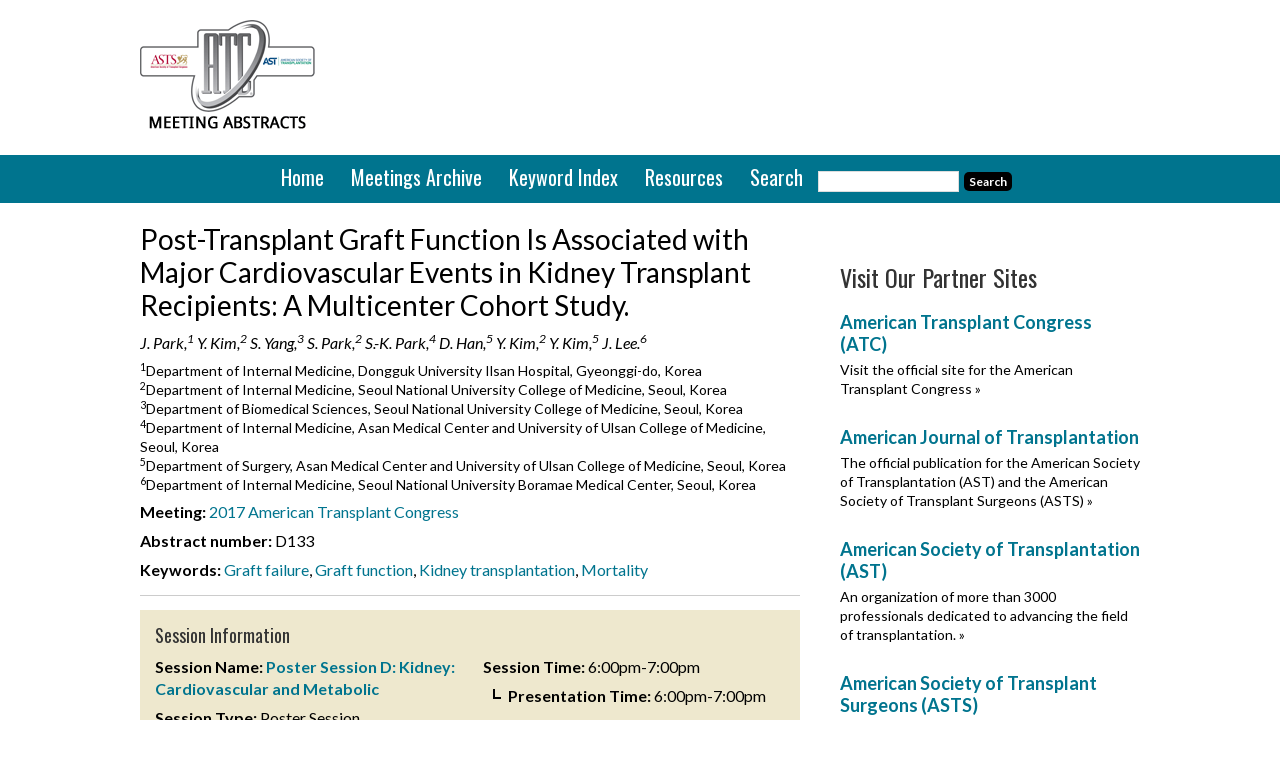

--- FILE ---
content_type: text/html; charset=UTF-8
request_url: https://atcmeetingabstracts.com/abstract/post-transplant-graft-function-is-associated-with-major-cardiovascular-events-in-kidney-transplant-recipients-a-multicenter-cohort-study/
body_size: 13058
content:
<!DOCTYPE html>
<html lang="en-US">
<head >
<meta charset="UTF-8" />
<meta name="viewport" content="width=device-width, initial-scale=1" />
<meta name='robots' content='index, follow, max-image-preview:large, max-snippet:-1, max-video-preview:-1' />

	<!-- This site is optimized with the Yoast SEO plugin v26.6 - https://yoast.com/wordpress/plugins/seo/ -->
	<link media="all" href="https://atcmeetingabstracts.com/wp-content/uploads/autoptimize/css/autoptimize_3da012c801e19dbce590f61cd7d0478c.css" rel="stylesheet"><title>Post-Transplant Graft Function Is Associated with Major Cardiovascular Events in Kidney Transplant Recipients: A Multicenter Cohort Study. - ATC Abstracts</title>
	<link rel="canonical" href="https://atcmeetingabstracts.com/abstract/post-transplant-graft-function-is-associated-with-major-cardiovascular-events-in-kidney-transplant-recipients-a-multicenter-cohort-study/" />
	<meta property="og:locale" content="en_US" />
	<meta property="og:type" content="article" />
	<meta property="og:title" content="Post-Transplant Graft Function Is Associated with Major Cardiovascular Events in Kidney Transplant Recipients: A Multicenter Cohort Study. - ATC Abstracts" />
	<meta property="og:description" content="Background: Reduced kidney function is an independent risk factor for cardiovascular disease in the general population. However, the association between post-transplantation graft function and subsequent cardiovascular disease remains uncertain. Therefore, we investigated the outcomes of transplantation in kidney transplant recipients. Methods: A total of 2,419 kidney transplant recipients in a multicenter cohort were included to [&hellip;]" />
	<meta property="og:url" content="https://atcmeetingabstracts.com/abstract/post-transplant-graft-function-is-associated-with-major-cardiovascular-events-in-kidney-transplant-recipients-a-multicenter-cohort-study/" />
	<meta property="og:site_name" content="ATC Abstracts" />
	<meta name="twitter:label1" content="Est. reading time" />
	<meta name="twitter:data1" content="1 minute" />
	<script type="application/ld+json" class="yoast-schema-graph">{"@context":"https://schema.org","@graph":[{"@type":"WebPage","@id":"https://atcmeetingabstracts.com/abstract/post-transplant-graft-function-is-associated-with-major-cardiovascular-events-in-kidney-transplant-recipients-a-multicenter-cohort-study/","url":"https://atcmeetingabstracts.com/abstract/post-transplant-graft-function-is-associated-with-major-cardiovascular-events-in-kidney-transplant-recipients-a-multicenter-cohort-study/","name":"Post-Transplant Graft Function Is Associated with Major Cardiovascular Events in Kidney Transplant Recipients: A Multicenter Cohort Study. - ATC Abstracts","isPartOf":{"@id":"https://atcmeetingabstracts.com/#website"},"datePublished":"2017-03-01T17:00:05+00:00","breadcrumb":{"@id":"https://atcmeetingabstracts.com/abstract/post-transplant-graft-function-is-associated-with-major-cardiovascular-events-in-kidney-transplant-recipients-a-multicenter-cohort-study/#breadcrumb"},"inLanguage":"en-US","potentialAction":[{"@type":"ReadAction","target":["https://atcmeetingabstracts.com/abstract/post-transplant-graft-function-is-associated-with-major-cardiovascular-events-in-kidney-transplant-recipients-a-multicenter-cohort-study/"]}]},{"@type":"BreadcrumbList","@id":"https://atcmeetingabstracts.com/abstract/post-transplant-graft-function-is-associated-with-major-cardiovascular-events-in-kidney-transplant-recipients-a-multicenter-cohort-study/#breadcrumb","itemListElement":[{"@type":"ListItem","position":1,"name":"Abstracts","item":"https://atcmeetingabstracts.com/abstract/"},{"@type":"ListItem","position":2,"name":"Post-Transplant Graft Function Is Associated with Major Cardiovascular Events in Kidney Transplant Recipients: A Multicenter Cohort Study."}]},{"@type":"WebSite","@id":"https://atcmeetingabstracts.com/#website","url":"https://atcmeetingabstracts.com/","name":"ATC Abstracts","description":"American Transplant Congress abstracts","potentialAction":[{"@type":"SearchAction","target":{"@type":"EntryPoint","urlTemplate":"https://atcmeetingabstracts.com/?s={search_term_string}"},"query-input":{"@type":"PropertyValueSpecification","valueRequired":true,"valueName":"search_term_string"}}],"inLanguage":"en-US"}]}</script>
	<!-- / Yoast SEO plugin. -->


<link rel='dns-prefetch' href='//atcmeetingabstracts.com' />
<link rel='dns-prefetch' href='//cmp.osano.com' />
<link rel='dns-prefetch' href='//stats.wp.com' />
<link rel='dns-prefetch' href='//fonts.googleapis.com' />
<link rel="alternate" type="application/rss+xml" title="ATC Abstracts &raquo; Feed" href="https://atcmeetingabstracts.com/feed/" />
<link rel="alternate" type="application/rss+xml" title="ATC Abstracts &raquo; Comments Feed" href="https://atcmeetingabstracts.com/comments/feed/" />
<link rel="alternate" title="oEmbed (JSON)" type="application/json+oembed" href="https://atcmeetingabstracts.com/wp-json/oembed/1.0/embed?url=https%3A%2F%2Fatcmeetingabstracts.com%2Fabstract%2Fpost-transplant-graft-function-is-associated-with-major-cardiovascular-events-in-kidney-transplant-recipients-a-multicenter-cohort-study%2F" />
<link rel="alternate" title="oEmbed (XML)" type="text/xml+oembed" href="https://atcmeetingabstracts.com/wp-json/oembed/1.0/embed?url=https%3A%2F%2Fatcmeetingabstracts.com%2Fabstract%2Fpost-transplant-graft-function-is-associated-with-major-cardiovascular-events-in-kidney-transplant-recipients-a-multicenter-cohort-study%2F&#038;format=xml" />
<style id='wp-img-auto-sizes-contain-inline-css' type='text/css'>
img:is([sizes=auto i],[sizes^="auto," i]){contain-intrinsic-size:3000px 1500px}
/*# sourceURL=wp-img-auto-sizes-contain-inline-css */
</style>

<style id='wp-emoji-styles-inline-css' type='text/css'>

	img.wp-smiley, img.emoji {
		display: inline !important;
		border: none !important;
		box-shadow: none !important;
		height: 1em !important;
		width: 1em !important;
		margin: 0 0.07em !important;
		vertical-align: -0.1em !important;
		background: none !important;
		padding: 0 !important;
	}
/*# sourceURL=wp-emoji-styles-inline-css */
</style>
<style id='wp-block-library-inline-css' type='text/css'>
:root{--wp-block-synced-color:#7a00df;--wp-block-synced-color--rgb:122,0,223;--wp-bound-block-color:var(--wp-block-synced-color);--wp-editor-canvas-background:#ddd;--wp-admin-theme-color:#007cba;--wp-admin-theme-color--rgb:0,124,186;--wp-admin-theme-color-darker-10:#006ba1;--wp-admin-theme-color-darker-10--rgb:0,107,160.5;--wp-admin-theme-color-darker-20:#005a87;--wp-admin-theme-color-darker-20--rgb:0,90,135;--wp-admin-border-width-focus:2px}@media (min-resolution:192dpi){:root{--wp-admin-border-width-focus:1.5px}}.wp-element-button{cursor:pointer}:root .has-very-light-gray-background-color{background-color:#eee}:root .has-very-dark-gray-background-color{background-color:#313131}:root .has-very-light-gray-color{color:#eee}:root .has-very-dark-gray-color{color:#313131}:root .has-vivid-green-cyan-to-vivid-cyan-blue-gradient-background{background:linear-gradient(135deg,#00d084,#0693e3)}:root .has-purple-crush-gradient-background{background:linear-gradient(135deg,#34e2e4,#4721fb 50%,#ab1dfe)}:root .has-hazy-dawn-gradient-background{background:linear-gradient(135deg,#faaca8,#dad0ec)}:root .has-subdued-olive-gradient-background{background:linear-gradient(135deg,#fafae1,#67a671)}:root .has-atomic-cream-gradient-background{background:linear-gradient(135deg,#fdd79a,#004a59)}:root .has-nightshade-gradient-background{background:linear-gradient(135deg,#330968,#31cdcf)}:root .has-midnight-gradient-background{background:linear-gradient(135deg,#020381,#2874fc)}:root{--wp--preset--font-size--normal:16px;--wp--preset--font-size--huge:42px}.has-regular-font-size{font-size:1em}.has-larger-font-size{font-size:2.625em}.has-normal-font-size{font-size:var(--wp--preset--font-size--normal)}.has-huge-font-size{font-size:var(--wp--preset--font-size--huge)}.has-text-align-center{text-align:center}.has-text-align-left{text-align:left}.has-text-align-right{text-align:right}.has-fit-text{white-space:nowrap!important}#end-resizable-editor-section{display:none}.aligncenter{clear:both}.items-justified-left{justify-content:flex-start}.items-justified-center{justify-content:center}.items-justified-right{justify-content:flex-end}.items-justified-space-between{justify-content:space-between}.screen-reader-text{border:0;clip-path:inset(50%);height:1px;margin:-1px;overflow:hidden;padding:0;position:absolute;width:1px;word-wrap:normal!important}.screen-reader-text:focus{background-color:#ddd;clip-path:none;color:#444;display:block;font-size:1em;height:auto;left:5px;line-height:normal;padding:15px 23px 14px;text-decoration:none;top:5px;width:auto;z-index:100000}html :where(.has-border-color){border-style:solid}html :where([style*=border-top-color]){border-top-style:solid}html :where([style*=border-right-color]){border-right-style:solid}html :where([style*=border-bottom-color]){border-bottom-style:solid}html :where([style*=border-left-color]){border-left-style:solid}html :where([style*=border-width]){border-style:solid}html :where([style*=border-top-width]){border-top-style:solid}html :where([style*=border-right-width]){border-right-style:solid}html :where([style*=border-bottom-width]){border-bottom-style:solid}html :where([style*=border-left-width]){border-left-style:solid}html :where(img[class*=wp-image-]){height:auto;max-width:100%}:where(figure){margin:0 0 1em}html :where(.is-position-sticky){--wp-admin--admin-bar--position-offset:var(--wp-admin--admin-bar--height,0px)}@media screen and (max-width:600px){html :where(.is-position-sticky){--wp-admin--admin-bar--position-offset:0px}}

/*# sourceURL=wp-block-library-inline-css */
</style><style id='global-styles-inline-css' type='text/css'>
:root{--wp--preset--aspect-ratio--square: 1;--wp--preset--aspect-ratio--4-3: 4/3;--wp--preset--aspect-ratio--3-4: 3/4;--wp--preset--aspect-ratio--3-2: 3/2;--wp--preset--aspect-ratio--2-3: 2/3;--wp--preset--aspect-ratio--16-9: 16/9;--wp--preset--aspect-ratio--9-16: 9/16;--wp--preset--color--black: #000000;--wp--preset--color--cyan-bluish-gray: #abb8c3;--wp--preset--color--white: #ffffff;--wp--preset--color--pale-pink: #f78da7;--wp--preset--color--vivid-red: #cf2e2e;--wp--preset--color--luminous-vivid-orange: #ff6900;--wp--preset--color--luminous-vivid-amber: #fcb900;--wp--preset--color--light-green-cyan: #7bdcb5;--wp--preset--color--vivid-green-cyan: #00d084;--wp--preset--color--pale-cyan-blue: #8ed1fc;--wp--preset--color--vivid-cyan-blue: #0693e3;--wp--preset--color--vivid-purple: #9b51e0;--wp--preset--gradient--vivid-cyan-blue-to-vivid-purple: linear-gradient(135deg,rgb(6,147,227) 0%,rgb(155,81,224) 100%);--wp--preset--gradient--light-green-cyan-to-vivid-green-cyan: linear-gradient(135deg,rgb(122,220,180) 0%,rgb(0,208,130) 100%);--wp--preset--gradient--luminous-vivid-amber-to-luminous-vivid-orange: linear-gradient(135deg,rgb(252,185,0) 0%,rgb(255,105,0) 100%);--wp--preset--gradient--luminous-vivid-orange-to-vivid-red: linear-gradient(135deg,rgb(255,105,0) 0%,rgb(207,46,46) 100%);--wp--preset--gradient--very-light-gray-to-cyan-bluish-gray: linear-gradient(135deg,rgb(238,238,238) 0%,rgb(169,184,195) 100%);--wp--preset--gradient--cool-to-warm-spectrum: linear-gradient(135deg,rgb(74,234,220) 0%,rgb(151,120,209) 20%,rgb(207,42,186) 40%,rgb(238,44,130) 60%,rgb(251,105,98) 80%,rgb(254,248,76) 100%);--wp--preset--gradient--blush-light-purple: linear-gradient(135deg,rgb(255,206,236) 0%,rgb(152,150,240) 100%);--wp--preset--gradient--blush-bordeaux: linear-gradient(135deg,rgb(254,205,165) 0%,rgb(254,45,45) 50%,rgb(107,0,62) 100%);--wp--preset--gradient--luminous-dusk: linear-gradient(135deg,rgb(255,203,112) 0%,rgb(199,81,192) 50%,rgb(65,88,208) 100%);--wp--preset--gradient--pale-ocean: linear-gradient(135deg,rgb(255,245,203) 0%,rgb(182,227,212) 50%,rgb(51,167,181) 100%);--wp--preset--gradient--electric-grass: linear-gradient(135deg,rgb(202,248,128) 0%,rgb(113,206,126) 100%);--wp--preset--gradient--midnight: linear-gradient(135deg,rgb(2,3,129) 0%,rgb(40,116,252) 100%);--wp--preset--font-size--small: 13px;--wp--preset--font-size--medium: 20px;--wp--preset--font-size--large: 36px;--wp--preset--font-size--x-large: 42px;--wp--preset--spacing--20: 0.44rem;--wp--preset--spacing--30: 0.67rem;--wp--preset--spacing--40: 1rem;--wp--preset--spacing--50: 1.5rem;--wp--preset--spacing--60: 2.25rem;--wp--preset--spacing--70: 3.38rem;--wp--preset--spacing--80: 5.06rem;--wp--preset--shadow--natural: 6px 6px 9px rgba(0, 0, 0, 0.2);--wp--preset--shadow--deep: 12px 12px 50px rgba(0, 0, 0, 0.4);--wp--preset--shadow--sharp: 6px 6px 0px rgba(0, 0, 0, 0.2);--wp--preset--shadow--outlined: 6px 6px 0px -3px rgb(255, 255, 255), 6px 6px rgb(0, 0, 0);--wp--preset--shadow--crisp: 6px 6px 0px rgb(0, 0, 0);}:where(.is-layout-flex){gap: 0.5em;}:where(.is-layout-grid){gap: 0.5em;}body .is-layout-flex{display: flex;}.is-layout-flex{flex-wrap: wrap;align-items: center;}.is-layout-flex > :is(*, div){margin: 0;}body .is-layout-grid{display: grid;}.is-layout-grid > :is(*, div){margin: 0;}:where(.wp-block-columns.is-layout-flex){gap: 2em;}:where(.wp-block-columns.is-layout-grid){gap: 2em;}:where(.wp-block-post-template.is-layout-flex){gap: 1.25em;}:where(.wp-block-post-template.is-layout-grid){gap: 1.25em;}.has-black-color{color: var(--wp--preset--color--black) !important;}.has-cyan-bluish-gray-color{color: var(--wp--preset--color--cyan-bluish-gray) !important;}.has-white-color{color: var(--wp--preset--color--white) !important;}.has-pale-pink-color{color: var(--wp--preset--color--pale-pink) !important;}.has-vivid-red-color{color: var(--wp--preset--color--vivid-red) !important;}.has-luminous-vivid-orange-color{color: var(--wp--preset--color--luminous-vivid-orange) !important;}.has-luminous-vivid-amber-color{color: var(--wp--preset--color--luminous-vivid-amber) !important;}.has-light-green-cyan-color{color: var(--wp--preset--color--light-green-cyan) !important;}.has-vivid-green-cyan-color{color: var(--wp--preset--color--vivid-green-cyan) !important;}.has-pale-cyan-blue-color{color: var(--wp--preset--color--pale-cyan-blue) !important;}.has-vivid-cyan-blue-color{color: var(--wp--preset--color--vivid-cyan-blue) !important;}.has-vivid-purple-color{color: var(--wp--preset--color--vivid-purple) !important;}.has-black-background-color{background-color: var(--wp--preset--color--black) !important;}.has-cyan-bluish-gray-background-color{background-color: var(--wp--preset--color--cyan-bluish-gray) !important;}.has-white-background-color{background-color: var(--wp--preset--color--white) !important;}.has-pale-pink-background-color{background-color: var(--wp--preset--color--pale-pink) !important;}.has-vivid-red-background-color{background-color: var(--wp--preset--color--vivid-red) !important;}.has-luminous-vivid-orange-background-color{background-color: var(--wp--preset--color--luminous-vivid-orange) !important;}.has-luminous-vivid-amber-background-color{background-color: var(--wp--preset--color--luminous-vivid-amber) !important;}.has-light-green-cyan-background-color{background-color: var(--wp--preset--color--light-green-cyan) !important;}.has-vivid-green-cyan-background-color{background-color: var(--wp--preset--color--vivid-green-cyan) !important;}.has-pale-cyan-blue-background-color{background-color: var(--wp--preset--color--pale-cyan-blue) !important;}.has-vivid-cyan-blue-background-color{background-color: var(--wp--preset--color--vivid-cyan-blue) !important;}.has-vivid-purple-background-color{background-color: var(--wp--preset--color--vivid-purple) !important;}.has-black-border-color{border-color: var(--wp--preset--color--black) !important;}.has-cyan-bluish-gray-border-color{border-color: var(--wp--preset--color--cyan-bluish-gray) !important;}.has-white-border-color{border-color: var(--wp--preset--color--white) !important;}.has-pale-pink-border-color{border-color: var(--wp--preset--color--pale-pink) !important;}.has-vivid-red-border-color{border-color: var(--wp--preset--color--vivid-red) !important;}.has-luminous-vivid-orange-border-color{border-color: var(--wp--preset--color--luminous-vivid-orange) !important;}.has-luminous-vivid-amber-border-color{border-color: var(--wp--preset--color--luminous-vivid-amber) !important;}.has-light-green-cyan-border-color{border-color: var(--wp--preset--color--light-green-cyan) !important;}.has-vivid-green-cyan-border-color{border-color: var(--wp--preset--color--vivid-green-cyan) !important;}.has-pale-cyan-blue-border-color{border-color: var(--wp--preset--color--pale-cyan-blue) !important;}.has-vivid-cyan-blue-border-color{border-color: var(--wp--preset--color--vivid-cyan-blue) !important;}.has-vivid-purple-border-color{border-color: var(--wp--preset--color--vivid-purple) !important;}.has-vivid-cyan-blue-to-vivid-purple-gradient-background{background: var(--wp--preset--gradient--vivid-cyan-blue-to-vivid-purple) !important;}.has-light-green-cyan-to-vivid-green-cyan-gradient-background{background: var(--wp--preset--gradient--light-green-cyan-to-vivid-green-cyan) !important;}.has-luminous-vivid-amber-to-luminous-vivid-orange-gradient-background{background: var(--wp--preset--gradient--luminous-vivid-amber-to-luminous-vivid-orange) !important;}.has-luminous-vivid-orange-to-vivid-red-gradient-background{background: var(--wp--preset--gradient--luminous-vivid-orange-to-vivid-red) !important;}.has-very-light-gray-to-cyan-bluish-gray-gradient-background{background: var(--wp--preset--gradient--very-light-gray-to-cyan-bluish-gray) !important;}.has-cool-to-warm-spectrum-gradient-background{background: var(--wp--preset--gradient--cool-to-warm-spectrum) !important;}.has-blush-light-purple-gradient-background{background: var(--wp--preset--gradient--blush-light-purple) !important;}.has-blush-bordeaux-gradient-background{background: var(--wp--preset--gradient--blush-bordeaux) !important;}.has-luminous-dusk-gradient-background{background: var(--wp--preset--gradient--luminous-dusk) !important;}.has-pale-ocean-gradient-background{background: var(--wp--preset--gradient--pale-ocean) !important;}.has-electric-grass-gradient-background{background: var(--wp--preset--gradient--electric-grass) !important;}.has-midnight-gradient-background{background: var(--wp--preset--gradient--midnight) !important;}.has-small-font-size{font-size: var(--wp--preset--font-size--small) !important;}.has-medium-font-size{font-size: var(--wp--preset--font-size--medium) !important;}.has-large-font-size{font-size: var(--wp--preset--font-size--large) !important;}.has-x-large-font-size{font-size: var(--wp--preset--font-size--x-large) !important;}
/*# sourceURL=global-styles-inline-css */
</style>

<style id='classic-theme-styles-inline-css' type='text/css'>
/*! This file is auto-generated */
.wp-block-button__link{color:#fff;background-color:#32373c;border-radius:9999px;box-shadow:none;text-decoration:none;padding:calc(.667em + 2px) calc(1.333em + 2px);font-size:1.125em}.wp-block-file__button{background:#32373c;color:#fff;text-decoration:none}
/*# sourceURL=/wp-includes/css/classic-themes.min.css */
</style>

<link rel='stylesheet' id='google-fonts-css' href='//fonts.googleapis.com/css?family=Oswald%3A400%7CLato%3A400%2C700%2C400italic%2C700italic&#038;ver=1.0.2' type='text/css' media='all' />
<link rel='stylesheet' id='dashicons-css' href='https://atcmeetingabstracts.com/wp-includes/css/dashicons.min.css?ver=6.9' type='text/css' media='all' />


<script type="text/javascript" src="https://atcmeetingabstracts.com/wp-includes/js/jquery/jquery.min.js?ver=3.7.1" id="jquery-core-js"></script>
<script type="text/javascript" src="https://atcmeetingabstracts.com/wp-includes/js/jquery/jquery-migrate.min.js?ver=3.4.1" id="jquery-migrate-js"></script>
<script type="text/javascript" src="https://atcmeetingabstracts.com/wp-content/plugins/responsive-lightbox/assets/swipebox/jquery.swipebox.min.js?ver=1.5.2" id="responsive-lightbox-swipebox-js"></script>
<script type="text/javascript" src="https://atcmeetingabstracts.com/wp-includes/js/underscore.min.js?ver=1.13.7" id="underscore-js"></script>
<script type="text/javascript" src="https://atcmeetingabstracts.com/wp-content/plugins/responsive-lightbox/assets/infinitescroll/infinite-scroll.pkgd.min.js?ver=4.0.1" id="responsive-lightbox-infinite-scroll-js"></script>
<script type="text/javascript" id="responsive-lightbox-js-before">
/* <![CDATA[ */
var rlArgs = {"script":"swipebox","selector":"lightbox","customEvents":"","activeGalleries":true,"animation":true,"hideCloseButtonOnMobile":false,"removeBarsOnMobile":false,"hideBars":true,"hideBarsDelay":5000,"videoMaxWidth":1080,"useSVG":true,"loopAtEnd":false,"woocommerce_gallery":false,"ajaxurl":"https:\/\/atcmeetingabstracts.com\/wp-admin\/admin-ajax.php","nonce":"894813ba12","preview":false,"postId":13997,"scriptExtension":false};

//# sourceURL=responsive-lightbox-js-before
/* ]]> */
</script>
<script type="text/javascript" src="https://atcmeetingabstracts.com/wp-content/uploads/autoptimize/js/autoptimize_single_046339c403d5b7205ee8e0bf75c8271b.js?ver=2.5.5" id="responsive-lightbox-js"></script>
<script type="text/javascript" src="https://atcmeetingabstracts.com/wp-content/uploads/autoptimize/js/autoptimize_single_7d434363c883c2b6dbc796991f77e2fa.js?ver=1.0.0" id="atc-abstracts-js"></script>
<link rel="https://api.w.org/" href="https://atcmeetingabstracts.com/wp-json/" /><link rel="EditURI" type="application/rsd+xml" title="RSD" href="https://atcmeetingabstracts.com/xmlrpc.php?rsd" />
<meta name="generator" content="WordPress 6.9" />
<link rel='shortlink' href='https://atcmeetingabstracts.com/?p=13997' />
	<style>img#wpstats{display:none}</style>
		<link rel="icon" href="https://atcmeetingabstracts.com/wp-content/themes/atcabstracts2022/images/favicon.ico" />
<!-- Google Analytics -->
<script>
  (function(i,s,o,g,r,a,m){i['GoogleAnalyticsObject']=r;i[r]=i[r]||function(){
  (i[r].q=i[r].q||[]).push(arguments)},i[r].l=1*new Date();a=s.createElement(o),
  m=s.getElementsByTagName(o)[0];a.async=1;a.src=g;m.parentNode.insertBefore(a,m)
  })(window,document,'script','//www.google-analytics.com/analytics.js','ga');
 
  ga('create', 'UA-61692381-1', 'auto');
  ga('send', 'pageview');
 
</script>

<!--Dan - 04/08/2022 New GA4 tags - Google tag (gtag.js) -->
    <script async src="https://www.googletagmanager.com/gtag/js?id=G-NLYK8QJ9RR"></script>
    <script>
      window.dataLayer = window.dataLayer || [];
      function gtag(){dataLayer.push(arguments);}
      gtag('js', new Date());

      gtag('config', 'G-NLYK8QJ9RR');
    </script>


<!-- DFP Code -->
<script type='text/javascript'>
var googletag = googletag || {};
googletag.cmd = googletag.cmd || [];
(function() {
var gads = document.createElement('script');
gads.async = true;
gads.type = 'text/javascript';
var useSSL = 'https:' == document.location.protocol;
gads.src = (useSSL ? 'https:' : 'http:') +
'//www.googletagservices.com/tag/js/gpt.js';
var node = document.getElementsByTagName('script')[0];
node.parentNode.insertBefore(gads, node);
})();
</script>
 
 
<script type='text/javascript'>
googletag.cmd.push(function() {
googletag.defineSlot('/2215/ATC-abstracts', [[728, 90]], 'div-gpt-ad-ATC-0').addService(googletag.pubads()).setTargeting('pos', ['1']);
googletag.defineSlot('/2215/ATC-abstracts', [[300, 250]], 'div-gpt-ad-ATC-1').addService(googletag.pubads()).setTargeting('pos', ['2']);
googletag.defineSlot('/2215/ATC-abstracts', [[300, 250]], 'div-gpt-ad-ATC-2').addService(googletag.pubads()).setTargeting('pos', ['3']);
googletag.pubads().enableSingleRequest();
googletag.pubads().enableAsyncRendering();
googletag.pubads().collapseEmptyDivs(true);
googletag.enableServices();
});
 
</script>		<style type="text/css" id="wp-custom-css">
			.osano-cm-widget{display: none;}		</style>
		</head>
<body class="wp-singular mworthy_abstract-template-default single single-mworthy_abstract postid-13997 wp-theme-genesis wp-child-theme-atcabstracts2022 content-sidebar genesis-breadcrumbs-hidden"><div class="site-container"><header class="site-header"><div class="wrap"><div class="title-area">	<a href="https://atcmeetingabstracts.com" title="ATC Abstracts"><img src="https://atcmeetingabstracts.com/wp-content/themes/atcabstracts2022/images/atc-abstracts-logo.png" alt="ATC Abstracts" title="ATC Abstracts"/></a>
<p class="site-description">American Transplant Congress abstracts</p></div><div class="widget-area header-widget-area"><section id="text-2" class="widget widget_text"><div class="widget-wrap">			<div class="textwidget"><div id="div-gpt-ad-ATC-0">
<script type="text/javascript">
googletag.cmd.push(function() {
googletag.display("div-gpt-ad-ATC-0");
});
</script>
</div></div>
		</div></section>
</div></div></header><nav class="nav-primary" aria-label="Main"><div class="wrap"><ul id="menu-main-menu" class="menu genesis-nav-menu menu-primary"><li id="menu-item-6941" class="menu-item menu-item-type-post_type menu-item-object-page menu-item-home menu-item-6941"><a href="https://atcmeetingabstracts.com/"><span >Home</span></a></li>
<li id="menu-item-6897" class="meetings-archive menu-item menu-item-type-post_type menu-item-object-page menu-item-has-children menu-item-6897"><a href="https://atcmeetingabstracts.com/meetings-archive/"><span >Meetings Archive</span></a>
<ul class="sub-menu">
	<li id="menu-item-26632" class="menu-item menu-item-type-custom menu-item-object-custom menu-item-26632"><a href="https://atcmeetingabstracts.com/meetings/2022-american-transplant-congress/"><span >2022 American Transplant Congress</span></a></li>
	<li id="menu-item-20954" class="menu-item menu-item-type-custom menu-item-object-custom menu-item-20954"><a href="https://atcmeetingabstracts.com/meetings/2021-american-transplant-congress/"><span >2021 American Transplant Congress</span></a></li>
	<li id="menu-item-18620" class="menu-item menu-item-type-custom menu-item-object-custom menu-item-18620"><a href="https://atcmeetingabstracts.com/meetings/2020-american-transplant-congress/"><span >2020 American Transplant Congress</span></a></li>
	<li id="menu-item-16369" class="menu-item menu-item-type-custom menu-item-object-custom menu-item-16369"><a href="https://atcmeetingabstracts.com/meetings/2019-american-transplant-congress/"><span >2019 American Transplant Congress</span></a></li>
	<li id="menu-item-14209" class="menu-item menu-item-type-custom menu-item-object-custom menu-item-14209"><a href="https://atcmeetingabstracts.com/meetings/2018-american-transplant-congress/"><span >2018 American Transplant Congress</span></a></li>
	<li id="menu-item-11667" class="menu-item menu-item-type-custom menu-item-object-custom menu-item-11667"><a href="https://atcmeetingabstracts.com/meetings/2017-american-transplant-congress/"><span >2017 American Transplant Congress</span></a></li>
	<li id="menu-item-9833" class="menu-item menu-item-type-custom menu-item-object-custom menu-item-9833"><a href="https://atcmeetingabstracts.com/meetings/2016-american-transplant-congress"><span >2016 American Transplant Congress</span></a></li>
	<li id="menu-item-8005" class="menu-item menu-item-type-custom menu-item-object-custom menu-item-8005"><a href="https://atcmeetingabstracts.com/meetings/2015-american-transplant-congress"><span >2015 American Transplant Congress</span></a></li>
	<li id="menu-item-8006" class="menu-item menu-item-type-custom menu-item-object-custom menu-item-8006"><a href="https://atcmeetingabstracts.com/meetings/2013-american-transplant-congress/"><span >2013 American Transplant Congress</span></a></li>
</ul>
</li>
<li id="menu-item-6927" class="menu-item menu-item-type-post_type menu-item-object-page menu-item-6927"><a href="https://atcmeetingabstracts.com/keyword-index/"><span >Keyword Index</span></a></li>
<li id="menu-item-6900" class="menu-item menu-item-type-post_type menu-item-object-page menu-item-has-children menu-item-6900"><a href="https://atcmeetingabstracts.com/resources/"><span >Resources</span></a>
<ul class="sub-menu">
	<li id="menu-item-26619" class="menu-item menu-item-type-post_type menu-item-object-page menu-item-26619"><a href="https://atcmeetingabstracts.com/resources/2021-resources/"><span >2021 Resources</span></a></li>
	<li id="menu-item-11658" class="menu-item menu-item-type-custom menu-item-object-custom menu-item-has-children menu-item-11658"><a href="#"><span >2016 Resources</span></a>
	<ul class="sub-menu">
		<li id="menu-item-11659" class="menu-item menu-item-type-post_type menu-item-object-page menu-item-11659"><a href="https://atcmeetingabstracts.com/resources/2016-welcome-letter/"><span >2016 Welcome Letter</span></a></li>
		<li id="menu-item-11662" class="menu-item menu-item-type-post_type menu-item-object-page menu-item-11662"><a href="https://atcmeetingabstracts.com/resources/atc-2016-program-planning-committees/"><span >ATC 2016 Program Planning Committees</span></a></li>
		<li id="menu-item-11661" class="menu-item menu-item-type-post_type menu-item-object-page menu-item-11661"><a href="https://atcmeetingabstracts.com/resources/asts-council-2015-2016/"><span >ASTS Council 2015-2016</span></a></li>
		<li id="menu-item-11660" class="menu-item menu-item-type-post_type menu-item-object-page menu-item-11660"><a href="https://atcmeetingabstracts.com/resources/ast-board-directors-2015-2016/"><span >AST Board of Directors 2015-2016</span></a></li>
	</ul>
</li>
	<li id="menu-item-11639" class="menu-item menu-item-type-custom menu-item-object-custom menu-item-has-children menu-item-11639"><a href="#"><span >2015 Resources</span></a>
	<ul class="sub-menu">
		<li id="menu-item-6947" class="menu-item menu-item-type-post_type menu-item-object-page menu-item-6947"><a href="https://atcmeetingabstracts.com/resources/welcome-letter/"><span >2015 Welcome Letter</span></a></li>
		<li id="menu-item-6956" class="menu-item menu-item-type-post_type menu-item-object-page menu-item-6956"><a href="https://atcmeetingabstracts.com/resources/atc-2015-program-planning-committees/"><span >ATC 2015 Program Planning Committees</span></a></li>
		<li id="menu-item-7988" class="menu-item menu-item-type-post_type menu-item-object-page menu-item-7988"><a href="https://atcmeetingabstracts.com/resources/asts-council-2014-2015/"><span >ASTS Council 2014-2015</span></a></li>
		<li id="menu-item-6955" class="menu-item menu-item-type-post_type menu-item-object-page menu-item-6955"><a href="https://atcmeetingabstracts.com/resources/ast-board-of-directors-2014-2015/"><span >AST Board of Directors 2014-2015</span></a></li>
		<li id="menu-item-6954" class="menu-item menu-item-type-post_type menu-item-object-page menu-item-6954"><a href="https://atcmeetingabstracts.com/resources/conference-schedule/"><span >2015 Conference Schedule</span></a></li>
	</ul>
</li>
</ul>
</li>
<li id="menu-item-6899" class="menu-item menu-item-type-post_type menu-item-object-page menu-item-6899"><a href="https://atcmeetingabstracts.com/search/"><span >Search</span></a></li>
<li class="menu-item menu-item-type-post_type menu-item-object-page search-menu-item"><form class="search-form" method="get" action="https://atcmeetingabstracts.com" role="search"><input class="search-form-input" type="search" name="s" id="searchform-1" value=""><input class="search-form-submit" type="submit" value="Search"><meta content="hhttps://atcmeetingabstracts.com/?s={s}"></form></li></ul></div></nav><div class="site-inner"><div class="wrap"><div class="content-sidebar-wrap"><main class="content">			
		<div class="post-13997 mworthy_abstract type-mworthy_abstract status-publish tag-graft-failure tag-graft-function tag-kidney-transplantation tag-mortality meeting-2017-american-transplant-congress session-poster-session-d-kidney-cardiovascular-and-metabolic-2017 journal-am-j-transplant-volume-17-suppl-3 entry">
			<header class="entry-header">
				<h2 class="entry-title" itemprop="headline">Post-Transplant Graft Function Is Associated with Major Cardiovascular Events in Kidney Transplant Recipients: A Multicenter Cohort Study.</h2>
			
									<p class="author" itemprop="author" itemscope="itemscope" itemtype="http://schema.org/Person">J. Park,<sup>1</sup> Y. Kim,<sup>2</sup> S. Yang,<sup>3</sup> S. Park,<sup>2</sup> S.-K. Park,<sup>4</sup> D. Han,<sup>5</sup> Y. Kim,<sup>2</sup> Y. Kim,<sup>5</sup> J. Lee.<sup>6</sup></p>
								
									<p class="affiliation"><sup>1</sup>Department of Internal Medicine, Dongguk University Ilsan Hospital, Gyeonggi-do, Korea<br /><sup>2</sup>Department of Internal Medicine, Seoul National University College of Medicine, Seoul, Korea<br /><sup>3</sup>Department of Biomedical Sciences, Seoul National University College of Medicine, Seoul, Korea<br /><sup>4</sup>Department of Internal Medicine, Asan Medical Center and University of Ulsan College of Medicine, Seoul, Korea<br /><sup>5</sup>Department of Surgery, Asan Medical Center and University of Ulsan College of Medicine, Seoul, Korea<br /><sup>6</sup>Department of Internal Medicine, Seoul National University Boramae Medical Center, Seoul, Korea</p>
				
				
				
				<p><strong>Meeting:</strong> <a href="https://atcmeetingabstracts.com/meetings/2017-american-transplant-congress/?alpha=">2017 American Transplant Congress</a></p>

									<p class="mworthynumber"><strong>Abstract number:</strong> D133</p>
								
									<p><strong>Keywords:</strong> <a href="https://atcmeetingabstracts.com/tag/graft-failure/" rel="tag">Graft failure</a>, <a href="https://atcmeetingabstracts.com/tag/graft-function/" rel="tag">Graft function</a>, <a href="https://atcmeetingabstracts.com/tag/kidney-transplantation/" rel="tag">Kidney transplantation</a>, <a href="https://atcmeetingabstracts.com/tag/mortality/" rel="tag">Mortality</a></p>
								
    
			</header>
								<div class="session-box clearfix">
					<h5>Session Information</h5>
					<div class="first">
						<p><strong>Session Name:</strong> <a href="https://atcmeetingabstracts.com/sessions/poster-session-d-kidney-cardiovascular-and-metabolic-2017">Poster Session D: Kidney: Cardiovascular and Metabolic</a></p>
						<p><strong>Session Type:</strong> Poster Session</p>
													<p><strong>Date:</strong> <a href="https://atcmeetingabstracts.com/meetings/2017-american-transplant-congress/?viewby=date&date=2017-05-02">Tuesday, May 2, 2017</a></p>
											</div>
					<div class="second">
						
													<p><strong>Session Time:</strong> 6:00pm-7:00pm</p>
							<p class="presentation-time"><!--&boxur;--><img src="https://atcmeetingabstracts.com/wp-content/themes/atcabstracts2022/images/boxur.png" class="boxur">&nbsp;<strong>Presentation Time:</strong> 6:00pm-7:00pm</p>							
												
						
													<p><strong>Location:</strong> Hall D1</p>
											</div>
				</div>
									
						<p><b>Background:</b> Reduced kidney function is an independent risk factor for cardiovascular disease in the general population. However, the association between post-transplantation graft function and subsequent cardiovascular disease remains uncertain. Therefore, we investigated the outcomes of transplantation in kidney transplant recipients.</p>
<p><b>Methods:</b> A total of 2,419 kidney transplant recipients in a multicenter cohort were included to evaluate the effects of post-transplant graft function on major adverse cardiovascular events (MACE: cardiac death, nonfatal myocardial infarction, or coronary revascularization), graft failure, and mortality. Recipients were classified into 3 groups according to their estimated glomerular filtration rate (eGFR): group 1 (eGFR &ge; 60 mL/min/1.73 m<sup>2</sup>, n=1,441), group 2 (30 &le; eGFR &lt; 60 mL/min/1.73 m<sup>2</sup>, n=907), and group 3 (eGFR &lt; 30 mL/min/1.73 m<sup>2</sup>, n=71). Multivariate Cox hazard model was used to explore the association of eGFR with MACE.</p>
<p><b>Results:</b>Median age was 42 years and 58.8% were male. Median eGFR was 63.6 mL/min/1.73 m<sup>2</sup>. In 2,419 participants, there were 93 cases of MACE, 214 cases of graft failure, and 76 patient deaths over a median of 6.1 years. The cumulative rates of MACE were higher in the group of lower graft function. In multivariate Cox regression, lower graft function was significantly associated with the occurrence of MACE (hazard ratio 1.5, 95% confidence interval 1.0&ndash;2.3, <i>P</i>[thinsp]=[thinsp]0.04) compared to higher graft function.Additionally, cumulative rates of graft failure and mortality were also significantly higher in recipients with lower graft function.</p>
<p><b>Conclusion:</b>Post-transplant graft function independently correlates with MACE, graft failure, and mortality, suggesting management of graft function may improve the patient and graft survival and cardiac outcome of kidney transplant recipients.</p>
<p><b>CITATION INFORMATION:</b> Park J, Kim Y, Yang S, Park S, Park S.-K, Han D, Kim Y, Kim Y, Lee J. Post-Transplant Graft Function Is Associated with Major Cardiovascular Events in Kidney Transplant Recipients: A Multicenter Cohort Study. <i>Am J Transplant.</i> 2017;17 (suppl 3).</p>
<div class="sharedaddy sd-sharing-enabled"><div class="robots-nocontent sd-block sd-social sd-social-official sd-sharing"><div class="sd-content"><ul><li class="share-twitter"><a href="https://twitter.com/share" class="twitter-share-button" data-url="https://atcmeetingabstracts.com/abstract/post-transplant-graft-function-is-associated-with-major-cardiovascular-events-in-kidney-transplant-recipients-a-multicenter-cohort-study/" data-text="Post-Transplant Graft Function Is Associated with Major Cardiovascular Events in Kidney Transplant Recipients: A Multicenter Cohort Study."  >Tweet</a></li><li class="share-facebook"><div class="fb-share-button" data-href="https://atcmeetingabstracts.com/abstract/post-transplant-graft-function-is-associated-with-major-cardiovascular-events-in-kidney-transplant-recipients-a-multicenter-cohort-study/" data-layout="button_count"></div></li><li class="share-linkedin"><div class="linkedin_button"><script type="in/share" data-url="https://atcmeetingabstracts.com/abstract/post-transplant-graft-function-is-associated-with-major-cardiovascular-events-in-kidney-transplant-recipients-a-multicenter-cohort-study/" data-counter="right"></script></div></li><li class="share-email"><a rel="nofollow noopener noreferrer" data-shared="sharing-email-13997" class="share-email sd-button" href="/cdn-cgi/l/email-protection#[base64]" target="_blank" aria-labelledby="sharing-email-13997" data-email-share-error-title="Do you have email set up?" data-email-share-error-text="If you&#039;re having problems sharing via email, you might not have email set up for your browser. You may need to create a new email yourself." data-email-share-nonce="35e1ea68a3" data-email-share-track-url="https://atcmeetingabstracts.com/abstract/post-transplant-graft-function-is-associated-with-major-cardiovascular-events-in-kidney-transplant-recipients-a-multicenter-cohort-study/?share=email">
				<span id="sharing-email-13997" hidden>Click to email a link to a friend (Opens in new window)</span>
				<span>Email</span>
			</a></li><li class="share-print"><a rel="nofollow noopener noreferrer"
				data-shared="sharing-print-13997"
				class="share-print sd-button"
				href="https://atcmeetingabstracts.com/abstract/post-transplant-graft-function-is-associated-with-major-cardiovascular-events-in-kidney-transplant-recipients-a-multicenter-cohort-study/#print?share=print"
				target="_blank"
				aria-labelledby="sharing-print-13997"
				>
				<span id="sharing-print-13997" hidden>Click to print (Opens in new window)</span>
				<span>Print</span>
			</a></li><li class="share-end"></li></ul></div></div></div>						<div class="cite-box">
				<p><strong>To cite this abstract in AMA style:</strong></p>
				Park J, Kim Y, Yang S, Park S, Park S-K, Han D, Kim Y, Kim Y, Lee J. Post-Transplant Graft Function Is Associated with Major Cardiovascular Events in Kidney Transplant Recipients: A Multicenter Cohort Study. [abstract]. 
													<em>Am J Transplant.</em> 2017; 17 (suppl 3).
				 
				https://atcmeetingabstracts.com/abstract/post-transplant-graft-function-is-associated-with-major-cardiovascular-events-in-kidney-transplant-recipients-a-multicenter-cohort-study/. Accessed January 17, 2026.
			</div>
			
			<p class="backto">&laquo; Back to <a href="https://atcmeetingabstracts.com/meetings/2017-american-transplant-congress/?alpha=">2017 American Transplant Congress</a></p>
		</div>
	</main><aside class="sidebar sidebar-primary widget-area" role="complementary" aria-label="Primary Sidebar"><section id="text-3" class="widget widget_text"><div class="widget-wrap">			<div class="textwidget"><div id="div-gpt-ad-ATC-1">
<script data-cfasync="false" src="/cdn-cgi/scripts/5c5dd728/cloudflare-static/email-decode.min.js"></script><script type="text/javascript">
googletag.cmd.push(function() {
googletag.display("div-gpt-ad-ATC-1");
});
</script>
</div></div>
		</div></section>
<section id="wysiwyg_widgets_widget-4" class="widget widget_wysiwyg_widgets_widget"><div class="widget-wrap"><!-- Widget by WYSIWYG Widgets v2.3.10 - https://wordpress.org/plugins/wysiwyg-widgets/ --><h4 class="widget-title widgettitle">Visit Our Partner Sites</h4>
<h5><a href="http://atcmeeting.org/" target="_blank">American Transplant Congress (ATC)</a></h5>
<p><a href="http://atcmeeting.org/" target="_blank"> Visit the official site for the American Transplant Congress »</a></p>
<h5><a href="http://onlinelibrary.wiley.com/journal/10.1111/(ISSN)1600-6143" target="_blank">American Journal of Transplantation</a></h5>
<p><a href="http://onlinelibrary.wiley.com/journal/10.1111/(ISSN)1600-6143" target="_blank"> The official publication for the American Society of Transplantation (AST) and the American Society of Transplant Surgeons (ASTS) »</a></p>
<h5><a href="https://www.myast.org/" target="_blank">American Society of Transplantation (AST)</a></h5>
<p><a href="https://www.myast.org/" target="_blank"> An organization of more than 3000 professionals dedicated to advancing the field of transplantation. »</a></p>
<h5><a href="http://www.asts.org/" target="_blank">American Society of Transplant Surgeons (ASTS)</a></h5>
<p><a href="http://www.asts.org/" target="_blank"> The society represents approximately 1,800 professionals dedicated to excellence in transplantation surgery. »</a></p>
<!-- / WYSIWYG Widgets --></div></section>
<section id="text-4" class="widget widget_text"><div class="widget-wrap">			<div class="textwidget"><div id="div-gpt-ad-ATC-2">
<script type="text/javascript">
googletag.cmd.push(function() {
googletag.display("div-gpt-ad-ATC-2");
});
</script>
</div></div>
		</div></section>
</aside></div></div></div><footer class="site-footer"><div class="wrap"><div id="wysiwyg_widgets_widget-3" class="widget_wysiwyg_widgets_widget"><!-- Widget by WYSIWYG Widgets v2.3.10 - https://wordpress.org/plugins/wysiwyg-widgets/ --><p>Copyright © 2013-2026 by <a href="http://www.myast.org/" target="_blank" rel="noopener noreferrer">American Society of Transplantation</a> and the <a href="http://www.asts.org/" target="_blank" rel="noopener noreferrer">American Society of Transplant Surgeons</a>. All rights reserved.</p>
<p><a href="https://www.wiley.com/privacy" target="_blank" rel="noopener noreferrer">Privacy Policy</a> | <a href="https://onlinelibrary.wiley.com/terms-and-conditions" rel="noopener" target="_blank">Terms of Use</a> | <a href="#" onclick="Osano.cm.showDrawer('osano-cm-dom-info-dialog-open')">Cookie Preferences</a></p>
<p><a href="http://www.wiley.com" target="_blank" rel="noopener noreferrer"><img src="https://atcmeetingabstracts.com/wp-content/uploads/2015/03/wiley-logo-white-transparent.png" alt="" width="110" height="23" class="aligncenter size-full wp-image-18624" /></a></p>
<!-- / WYSIWYG Widgets --></div></div></footer></div><script type="speculationrules">
{"prefetch":[{"source":"document","where":{"and":[{"href_matches":"/*"},{"not":{"href_matches":["/wp-*.php","/wp-admin/*","/wp-content/uploads/*","/wp-content/*","/wp-content/plugins/*","/wp-content/themes/atcabstracts2022/*","/wp-content/themes/genesis/*","/*\\?(.+)"]}},{"not":{"selector_matches":"a[rel~=\"nofollow\"]"}},{"not":{"selector_matches":".no-prefetch, .no-prefetch a"}}]},"eagerness":"conservative"}]}
</script>

	<script type="text/javascript">
		window.WPCOM_sharing_counts = {"https:\/\/atcmeetingabstracts.com\/abstract\/post-transplant-graft-function-is-associated-with-major-cardiovascular-events-in-kidney-transplant-recipients-a-multicenter-cohort-study\/":13997};
	</script>
							<script>!function(d,s,id){var js,fjs=d.getElementsByTagName(s)[0],p=/^http:/.test(d.location)?'http':'https';if(!d.getElementById(id)){js=d.createElement(s);js.id=id;js.src=p+'://platform.twitter.com/widgets.js';fjs.parentNode.insertBefore(js,fjs);}}(document, 'script', 'twitter-wjs');</script>
						<div id="fb-root"></div>
			<script>(function(d, s, id) { var js, fjs = d.getElementsByTagName(s)[0]; if (d.getElementById(id)) return; js = d.createElement(s); js.id = id; js.src = 'https://connect.facebook.net/en_US/sdk.js#xfbml=1&amp;appId=249643311490&version=v2.3'; fjs.parentNode.insertBefore(js, fjs); }(document, 'script', 'facebook-jssdk'));</script>
			<script>
			document.body.addEventListener( 'is.post-load', function() {
				if ( 'undefined' !== typeof FB ) {
					FB.XFBML.parse();
				}
			} );
			</script>
						<script type="text/javascript">
				( function () {
					var currentScript = document.currentScript;

					// Helper function to load an external script.
					function loadScript( url, cb ) {
						var script = document.createElement( 'script' );
						var prev = currentScript || document.getElementsByTagName( 'script' )[ 0 ];
						script.setAttribute( 'async', true );
						script.setAttribute( 'src', url );
						prev.parentNode.insertBefore( script, prev );
						script.addEventListener( 'load', cb );
					}

					function init() {
						loadScript( 'https://platform.linkedin.com/in.js?async=true', function () {
							if ( typeof IN !== 'undefined' ) {
								IN.init();
							}
						} );
					}

					if ( document.readyState === 'loading' ) {
						document.addEventListener( 'DOMContentLoaded', init );
					} else {
						init();
					}

					document.body.addEventListener( 'is.post-load', function() {
						if ( typeof IN !== 'undefined' ) {
							IN.parse();
						}
					} );
				} )();
			</script>
			<script type="text/javascript" src="https://cmp.osano.com/AzZdRbSORDOOzF9W/93669d10-d7bd-4a3e-8036-5474956985b3/osano.js?ver=1.0.0" id="osano-js"></script>
<script type="text/javascript" id="jetpack-stats-js-before">
/* <![CDATA[ */
_stq = window._stq || [];
_stq.push([ "view", JSON.parse("{\"v\":\"ext\",\"blog\":\"89026253\",\"post\":\"13997\",\"tz\":\"-5\",\"srv\":\"atcmeetingabstracts.com\",\"j\":\"1:15.3.1\"}") ]);
_stq.push([ "clickTrackerInit", "89026253", "13997" ]);
//# sourceURL=jetpack-stats-js-before
/* ]]> */
</script>
<script type="text/javascript" src="https://stats.wp.com/e-202603.js" id="jetpack-stats-js" defer="defer" data-wp-strategy="defer"></script>
<script type="text/javascript" id="sharing-js-js-extra">
/* <![CDATA[ */
var sharing_js_options = {"lang":"en","counts":"1","is_stats_active":"1"};
//# sourceURL=sharing-js-js-extra
/* ]]> */
</script>
<script type="text/javascript" src="https://atcmeetingabstracts.com/wp-content/plugins/jetpack/_inc/build/sharedaddy/sharing.min.js?ver=15.3.1" id="sharing-js-js"></script>
<script type="text/javascript" id="sharing-js-js-after">
/* <![CDATA[ */
var windowOpen;
			( function () {
				function matches( el, sel ) {
					return !! (
						el.matches && el.matches( sel ) ||
						el.msMatchesSelector && el.msMatchesSelector( sel )
					);
				}

				document.body.addEventListener( 'click', function ( event ) {
					if ( ! event.target ) {
						return;
					}

					var el;
					if ( matches( event.target, 'a.share-facebook' ) ) {
						el = event.target;
					} else if ( event.target.parentNode && matches( event.target.parentNode, 'a.share-facebook' ) ) {
						el = event.target.parentNode;
					}

					if ( el ) {
						event.preventDefault();

						// If there's another sharing window open, close it.
						if ( typeof windowOpen !== 'undefined' ) {
							windowOpen.close();
						}
						windowOpen = window.open( el.getAttribute( 'href' ), 'wpcomfacebook', 'menubar=1,resizable=1,width=600,height=400' );
						return false;
					}
				} );
			} )();
//# sourceURL=sharing-js-js-after
/* ]]> */
</script>
<script id="wp-emoji-settings" type="application/json">
{"baseUrl":"https://s.w.org/images/core/emoji/17.0.2/72x72/","ext":".png","svgUrl":"https://s.w.org/images/core/emoji/17.0.2/svg/","svgExt":".svg","source":{"concatemoji":"https://atcmeetingabstracts.com/wp-includes/js/wp-emoji-release.min.js?ver=6.9"}}
</script>
<script type="module">
/* <![CDATA[ */
/*! This file is auto-generated */
const a=JSON.parse(document.getElementById("wp-emoji-settings").textContent),o=(window._wpemojiSettings=a,"wpEmojiSettingsSupports"),s=["flag","emoji"];function i(e){try{var t={supportTests:e,timestamp:(new Date).valueOf()};sessionStorage.setItem(o,JSON.stringify(t))}catch(e){}}function c(e,t,n){e.clearRect(0,0,e.canvas.width,e.canvas.height),e.fillText(t,0,0);t=new Uint32Array(e.getImageData(0,0,e.canvas.width,e.canvas.height).data);e.clearRect(0,0,e.canvas.width,e.canvas.height),e.fillText(n,0,0);const a=new Uint32Array(e.getImageData(0,0,e.canvas.width,e.canvas.height).data);return t.every((e,t)=>e===a[t])}function p(e,t){e.clearRect(0,0,e.canvas.width,e.canvas.height),e.fillText(t,0,0);var n=e.getImageData(16,16,1,1);for(let e=0;e<n.data.length;e++)if(0!==n.data[e])return!1;return!0}function u(e,t,n,a){switch(t){case"flag":return n(e,"\ud83c\udff3\ufe0f\u200d\u26a7\ufe0f","\ud83c\udff3\ufe0f\u200b\u26a7\ufe0f")?!1:!n(e,"\ud83c\udde8\ud83c\uddf6","\ud83c\udde8\u200b\ud83c\uddf6")&&!n(e,"\ud83c\udff4\udb40\udc67\udb40\udc62\udb40\udc65\udb40\udc6e\udb40\udc67\udb40\udc7f","\ud83c\udff4\u200b\udb40\udc67\u200b\udb40\udc62\u200b\udb40\udc65\u200b\udb40\udc6e\u200b\udb40\udc67\u200b\udb40\udc7f");case"emoji":return!a(e,"\ud83e\u1fac8")}return!1}function f(e,t,n,a){let r;const o=(r="undefined"!=typeof WorkerGlobalScope&&self instanceof WorkerGlobalScope?new OffscreenCanvas(300,150):document.createElement("canvas")).getContext("2d",{willReadFrequently:!0}),s=(o.textBaseline="top",o.font="600 32px Arial",{});return e.forEach(e=>{s[e]=t(o,e,n,a)}),s}function r(e){var t=document.createElement("script");t.src=e,t.defer=!0,document.head.appendChild(t)}a.supports={everything:!0,everythingExceptFlag:!0},new Promise(t=>{let n=function(){try{var e=JSON.parse(sessionStorage.getItem(o));if("object"==typeof e&&"number"==typeof e.timestamp&&(new Date).valueOf()<e.timestamp+604800&&"object"==typeof e.supportTests)return e.supportTests}catch(e){}return null}();if(!n){if("undefined"!=typeof Worker&&"undefined"!=typeof OffscreenCanvas&&"undefined"!=typeof URL&&URL.createObjectURL&&"undefined"!=typeof Blob)try{var e="postMessage("+f.toString()+"("+[JSON.stringify(s),u.toString(),c.toString(),p.toString()].join(",")+"));",a=new Blob([e],{type:"text/javascript"});const r=new Worker(URL.createObjectURL(a),{name:"wpTestEmojiSupports"});return void(r.onmessage=e=>{i(n=e.data),r.terminate(),t(n)})}catch(e){}i(n=f(s,u,c,p))}t(n)}).then(e=>{for(const n in e)a.supports[n]=e[n],a.supports.everything=a.supports.everything&&a.supports[n],"flag"!==n&&(a.supports.everythingExceptFlag=a.supports.everythingExceptFlag&&a.supports[n]);var t;a.supports.everythingExceptFlag=a.supports.everythingExceptFlag&&!a.supports.flag,a.supports.everything||((t=a.source||{}).concatemoji?r(t.concatemoji):t.wpemoji&&t.twemoji&&(r(t.twemoji),r(t.wpemoji)))});
//# sourceURL=https://atcmeetingabstracts.com/wp-includes/js/wp-emoji-loader.min.js
/* ]]> */
</script>
</body></html>


--- FILE ---
content_type: text/html; charset=utf-8
request_url: https://www.google.com/recaptcha/api2/aframe
body_size: 268
content:
<!DOCTYPE HTML><html><head><meta http-equiv="content-type" content="text/html; charset=UTF-8"></head><body><script nonce="LkQw6F1_kS54bd8vkumqeA">/** Anti-fraud and anti-abuse applications only. See google.com/recaptcha */ try{var clients={'sodar':'https://pagead2.googlesyndication.com/pagead/sodar?'};window.addEventListener("message",function(a){try{if(a.source===window.parent){var b=JSON.parse(a.data);var c=clients[b['id']];if(c){var d=document.createElement('img');d.src=c+b['params']+'&rc='+(localStorage.getItem("rc::a")?sessionStorage.getItem("rc::b"):"");window.document.body.appendChild(d);sessionStorage.setItem("rc::e",parseInt(sessionStorage.getItem("rc::e")||0)+1);localStorage.setItem("rc::h",'1768634509875');}}}catch(b){}});window.parent.postMessage("_grecaptcha_ready", "*");}catch(b){}</script></body></html>